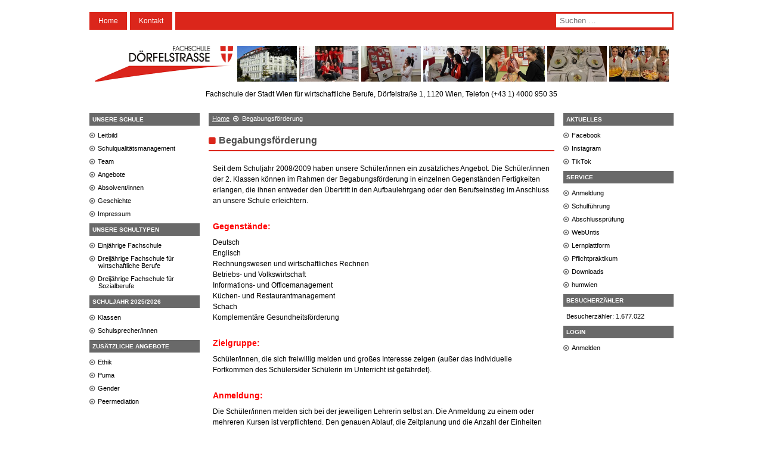

--- FILE ---
content_type: text/html; charset=UTF-8
request_url: https://www.fs12.at/begabungsfoerderung/
body_size: 5690
content:
<!DOCTYPE html>
<html lang="de">
<head>
	<meta charset="UTF-8" />
	<title>Begabungsförderung | Fachschule Dörfelstraße</title>
	<link rel="profile" href="http://gmpg.org/xfn/11" />
	<link rel="pingback" href="https://www.fs12.at/xmlrpc.php" />
	<meta name='robots' content='max-image-preview:large' />
<link rel='dns-prefetch' href='//s.w.org' />
<link rel="alternate" type="application/rss+xml" title="Fachschule Dörfelstraße &raquo; Feed" href="https://www.fs12.at/feed/" />
<link rel="alternate" type="application/rss+xml" title="Fachschule Dörfelstraße &raquo; Kommentar-Feed" href="https://www.fs12.at/comments/feed/" />
		<script type="text/javascript">
			window._wpemojiSettings = {"baseUrl":"https:\/\/s.w.org\/images\/core\/emoji\/13.0.1\/72x72\/","ext":".png","svgUrl":"https:\/\/s.w.org\/images\/core\/emoji\/13.0.1\/svg\/","svgExt":".svg","source":{"concatemoji":"https:\/\/www.fs12.at\/wp-includes\/js\/wp-emoji-release.min.js?ver=5.7.14"}};
			!function(e,a,t){var n,r,o,i=a.createElement("canvas"),p=i.getContext&&i.getContext("2d");function s(e,t){var a=String.fromCharCode;p.clearRect(0,0,i.width,i.height),p.fillText(a.apply(this,e),0,0);e=i.toDataURL();return p.clearRect(0,0,i.width,i.height),p.fillText(a.apply(this,t),0,0),e===i.toDataURL()}function c(e){var t=a.createElement("script");t.src=e,t.defer=t.type="text/javascript",a.getElementsByTagName("head")[0].appendChild(t)}for(o=Array("flag","emoji"),t.supports={everything:!0,everythingExceptFlag:!0},r=0;r<o.length;r++)t.supports[o[r]]=function(e){if(!p||!p.fillText)return!1;switch(p.textBaseline="top",p.font="600 32px Arial",e){case"flag":return s([127987,65039,8205,9895,65039],[127987,65039,8203,9895,65039])?!1:!s([55356,56826,55356,56819],[55356,56826,8203,55356,56819])&&!s([55356,57332,56128,56423,56128,56418,56128,56421,56128,56430,56128,56423,56128,56447],[55356,57332,8203,56128,56423,8203,56128,56418,8203,56128,56421,8203,56128,56430,8203,56128,56423,8203,56128,56447]);case"emoji":return!s([55357,56424,8205,55356,57212],[55357,56424,8203,55356,57212])}return!1}(o[r]),t.supports.everything=t.supports.everything&&t.supports[o[r]],"flag"!==o[r]&&(t.supports.everythingExceptFlag=t.supports.everythingExceptFlag&&t.supports[o[r]]);t.supports.everythingExceptFlag=t.supports.everythingExceptFlag&&!t.supports.flag,t.DOMReady=!1,t.readyCallback=function(){t.DOMReady=!0},t.supports.everything||(n=function(){t.readyCallback()},a.addEventListener?(a.addEventListener("DOMContentLoaded",n,!1),e.addEventListener("load",n,!1)):(e.attachEvent("onload",n),a.attachEvent("onreadystatechange",function(){"complete"===a.readyState&&t.readyCallback()})),(n=t.source||{}).concatemoji?c(n.concatemoji):n.wpemoji&&n.twemoji&&(c(n.twemoji),c(n.wpemoji)))}(window,document,window._wpemojiSettings);
		</script>
		<style type="text/css">
img.wp-smiley,
img.emoji {
	display: inline !important;
	border: none !important;
	box-shadow: none !important;
	height: 1em !important;
	width: 1em !important;
	margin: 0 .07em !important;
	vertical-align: -0.1em !important;
	background: none !important;
	padding: 0 !important;
}
</style>
	<link rel='stylesheet' id='wp-block-library-css'  href='https://www.fs12.at/wp-includes/css/dist/block-library/style.min.css?ver=5.7.14' type='text/css' media='all' />
<link rel='stylesheet' id='colorbox-css'  href='https://www.fs12.at/wp-content/themes/fs12/colorbox/colorbox.css?ver=5.7.14' type='text/css' media='all' />
<link rel='stylesheet' id='fs12-style-css'  href='https://www.fs12.at/wp-content/themes/fs12/style.css?ver=5.7.14' type='text/css' media='all' />
<script type='text/javascript' src='https://www.fs12.at/wp-includes/js/jquery/jquery.min.js?ver=3.5.1' id='jquery-core-js'></script>
<script type='text/javascript' src='https://www.fs12.at/wp-includes/js/jquery/jquery-migrate.min.js?ver=3.3.2' id='jquery-migrate-js'></script>
<link rel="https://api.w.org/" href="https://www.fs12.at/wp-json/" /><link rel="alternate" type="application/json" href="https://www.fs12.at/wp-json/wp/v2/pages/74" /><link rel="EditURI" type="application/rsd+xml" title="RSD" href="https://www.fs12.at/xmlrpc.php?rsd" />
<link rel="wlwmanifest" type="application/wlwmanifest+xml" href="https://www.fs12.at/wp-includes/wlwmanifest.xml" /> 
<meta name="generator" content="WordPress 5.7.14" />
<link rel="canonical" href="https://www.fs12.at/begabungsfoerderung/" />
<link rel='shortlink' href='https://www.fs12.at/?p=74' />
<link rel="alternate" type="application/json+oembed" href="https://www.fs12.at/wp-json/oembed/1.0/embed?url=https%3A%2F%2Fwww.fs12.at%2Fbegabungsfoerderung%2F" />
<link rel="alternate" type="text/xml+oembed" href="https://www.fs12.at/wp-json/oembed/1.0/embed?url=https%3A%2F%2Fwww.fs12.at%2Fbegabungsfoerderung%2F&#038;format=xml" />
		<!--[if lt IE 9]>
		<script src="https://www.fs12.at/wp-content/themes/fs12/js/html5shiv.min.js"></script>
	<![endif]-->
	<link rel="stylesheet" href="https://maxcdn.bootstrapcdn.com/font-awesome/4.7.0/css/font-awesome.min.css" />
	<script src="https://ajax.googleapis.com/ajax/libs/jquery/2.1.3/jquery.min.js"></script>
	<link rel="stylesheet" href="https://www.fs12.at/wp-content/themes/fs12/style.css" type="text/css" media="screen" />
	<link rel="icon" href="https://www.fs12.at/wp-content/themes/fs12/favicon.png">
	<link rel="alternate" href="https://www.fs12.at/feed/" type="application/rss+xml" title="RSS 2.0" />
	<link rel="alternate" href="https://www.fs12.at/feed/rss/" type="text/xml" title="RSS.92" />
	<link rel="alternate" href="https://www.fs12.at/feed/atom/" type="application/atom+xml" title="Atom 0.3" />
	<link rel="pingback" href="https://www.fs12.at/xmlrpc.php" />
	<meta name="robots" content="index, follow" />
</head>

<body class="page-template-default page page-id-74">
<div id="site">
	<header id="header-top">
		<nav class="top-navigation">
			<div class="menu-menue-oben-container"><ul id="menu-menue-oben" class="menu"><li id="menu-item-58" class="menu-item menu-item-type-custom menu-item-object-custom menu-item-home menu-item-58"><a href="https://www.fs12.at/">Home</a></li>
<li id="menu-item-60" class="menu-item menu-item-type-post_type menu-item-object-page menu-item-60"><a href="https://www.fs12.at/kontakt/">Kontakt</a></li>
</ul></div>			<div class="topmenu-search"><form role="search" method="get" class="search-form" action="https://www.fs12.at/">
				<label>
					<span class="screen-reader-text">Suche nach:</span>
					<input type="search" class="search-field" placeholder="Suchen …" value="" name="s" />
				</label>
				<input type="submit" class="search-submit" value="Suchen" />
			</form></div>
		</nav>
		<div class="logo-wrapper">
			<h1 class="logo">
				<a href="https://www.fs12.at/" title="Zur&uuml;ck zur Startseite" rel="home"><img src="https://www.fs12.at/wp-content/themes/fs12/images/logofs12.png" style="height:60px; width:232px;" alt="Fachschule Dörfelstraße" /></a>
			</h1>
			<div class="header-pictures">
				<img src="https://www.fs12.at/wp-content/themes/fs12/images/headerpic1.jpg" alt="Betriebsküche">
				<img src="https://www.fs12.at/wp-content/themes/fs12/images/headerpic2.jpg" alt="EDV">
				<img src="https://www.fs12.at/wp-content/themes/fs12/images/headerpic3.jpg" alt="Gesundheit">
				<img src="https://www.fs12.at/wp-content/themes/fs12/images/headerpic4.jpg" alt="Klasse">
				<img src="https://www.fs12.at/wp-content/themes/fs12/images/headerpic5.jpg" alt="Betriebsküche">
				<img src="https://www.fs12.at/wp-content/themes/fs12/images/headerpic6.jpg" alt="Rechnungswesen">
				<img src="https://www.fs12.at/wp-content/themes/fs12/images/headerpic7.jpg" alt="Schule">
			</div>
		</div>
					<div id="header-text" class="header-text widget-area" role="complementary">
				<div><h2>Kontaktdaten</h2>			<div class="textwidget"><p>Fachschule der Stadt Wien für wirtschaftliche Berufe, Dörfelstraße 1, 1120 Wien, Telefon (+43 1) 4000 950 35</p>
</div>
		</div>			</div>
			</header>
	<div id="wrapper">
		<nav class="main-navigation">
		<p class="menu-name">Unsere Schule</p>		<div class="menu-unsere-schule-container"><ul id="menu-unsere-schule" class="menu"><li id="menu-item-371" class="menu-item menu-item-type-post_type menu-item-object-page menu-item-371"><a href="https://www.fs12.at/leitbild/">Leitbild</a></li>
<li id="menu-item-255" class="menu-item menu-item-type-post_type menu-item-object-page menu-item-255"><a href="https://www.fs12.at/schulprogramm/">Schulqualitätsmanagement</a></li>
<li id="menu-item-254" class="menu-item menu-item-type-post_type menu-item-object-page menu-item-has-children menu-item-254"><a href="https://www.fs12.at/team/">Team</a>
<ul class="sub-menu">
	<li id="menu-item-261" class="menu-item menu-item-type-post_type menu-item-object-page menu-item-261"><a href="https://www.fs12.at/team/direktorin/">Direktorin</a></li>
	<li id="menu-item-312" class="menu-item menu-item-type-post_type menu-item-object-page menu-item-312"><a href="https://www.fs12.at/team/lehrerinnen/">Lehrer/innen</a></li>
	<li id="menu-item-315" class="menu-item menu-item-type-post_type menu-item-object-page menu-item-315"><a href="https://www.fs12.at/team/sekretaerin/">Sekretärin</a></li>
</ul>
</li>
<li id="menu-item-583" class="menu-item menu-item-type-post_type menu-item-object-page menu-item-has-children menu-item-583"><a href="https://www.fs12.at/angebote/">Angebote</a>
<ul class="sub-menu">
	<li id="menu-item-1080" class="menu-item menu-item-type-post_type menu-item-object-page menu-item-1080"><a href="https://www.fs12.at/individuelle-lernbegleitung-ilb/">Individuelle Lernbegleitung (ILB)</a></li>
	<li id="menu-item-318" class="menu-item menu-item-type-post_type menu-item-object-page menu-item-318"><a href="https://www.fs12.at/angebote/bildungsberatung/">Bildungsberatung</a></li>
	<li id="menu-item-4534" class="menu-item menu-item-type-post_type menu-item-object-page menu-item-4534"><a href="https://www.fs12.at/vertrauenslehrerinnen/">Vertrauenslehrer*innen</a></li>
	<li id="menu-item-362" class="menu-item menu-item-type-post_type menu-item-object-page menu-item-362"><a href="https://www.fs12.at/angebote/bibliothek/">Bibliothek</a></li>
	<li id="menu-item-572" class="menu-item menu-item-type-custom menu-item-object-custom menu-item-572"><a target="_blank" rel="noopener" href="https://www.fs12.at/wp-content/uploads/2025/10/JuCo_Wien_Schulplakat_Doerfelstrasse.pdf">Jugendcoaching</a></li>
	<li id="menu-item-358" class="menu-item menu-item-type-custom menu-item-object-custom menu-item-358"><a target="_blank" rel="noopener" href="https://www.fs12.at/wp-content/uploads/2025/08/FW-Doerfelstrasse_psy.pdf">Schulpsychologin</a></li>
	<li id="menu-item-365" class="menu-item menu-item-type-post_type menu-item-object-page menu-item-365"><a href="https://www.fs12.at/angebote/schulaerztin/">Schulärztin</a></li>
	<li id="menu-item-340" class="menu-item menu-item-type-post_type menu-item-object-page menu-item-340"><a href="https://www.fs12.at/angebote/elternverein/">Elternverein und SGA</a></li>
</ul>
</li>
<li id="menu-item-256" class="menu-item menu-item-type-post_type menu-item-object-page menu-item-has-children menu-item-256"><a href="https://www.fs12.at/absolventen/">Absolvent/innen</a>
<ul class="sub-menu">
	<li id="menu-item-307" class="menu-item menu-item-type-post_type menu-item-object-page menu-item-307"><a href="https://www.fs12.at/absolventen/unsere-absolventinnen/">Unsere Absolvent/innen</a></li>
</ul>
</li>
<li id="menu-item-258" class="menu-item menu-item-type-post_type menu-item-object-page menu-item-258"><a href="https://www.fs12.at/geschichte/">Geschichte</a></li>
<li id="menu-item-259" class="menu-item menu-item-type-post_type menu-item-object-page menu-item-259"><a href="https://www.fs12.at/impressum/">Impressum</a></li>
</ul></div>		<p class="menu-name">Unsere Schultypen</p>		<div class="menu-unsere-schultypen-container"><ul id="menu-unsere-schultypen" class="menu"><li id="menu-item-1251" class="menu-item menu-item-type-post_type menu-item-object-page menu-item-has-children menu-item-1251"><a href="https://www.fs12.at/allgemeine-informationen-zu-unserer-einjaehrigen-fachschule/">Einjährige Fachschule</a>
<ul class="sub-menu">
	<li id="menu-item-1261" class="menu-item menu-item-type-custom menu-item-object-custom menu-item-1261"><a target="_blank" rel="noopener" href="https://www.fs12.at/wp-content/uploads/2024/10/FS-12_Stundentafel_Einjaehrige_neu.pdf">Stundentafel</a></li>
</ul>
</li>
<li id="menu-item-1252" class="menu-item menu-item-type-post_type menu-item-object-page menu-item-has-children menu-item-1252"><a href="https://www.fs12.at/allgemeine-informationen-zu-unserer-dreijaehrigen-fachschule-fuer-wirtschaftliche-berufe/">Dreijährige Fachschule für wirtschaftliche Berufe</a>
<ul class="sub-menu">
	<li id="menu-item-1260" class="menu-item menu-item-type-custom menu-item-object-custom menu-item-1260"><a target="_blank" rel="noopener" href="https://www.fs12.at/wp-content/uploads/2024/10/3Jahre_Wirtschaft.pdf">Stundentafel</a></li>
	<li id="menu-item-1264" class="menu-item menu-item-type-post_type menu-item-object-page menu-item-has-children menu-item-1264"><a href="https://www.fs12.at/allgemeine-informationen-zu-unserer-dreijaehrigen-fachschule-fuer-wirtschaftliche-berufe/vertiefungen/">Vertiefungen</a>
	<ul class="sub-menu">
		<li id="menu-item-53" class="menu-item menu-item-type-post_type menu-item-object-page menu-item-has-children menu-item-53"><a href="https://www.fs12.at/allgemeine-informationen-zu-unserer-dreijaehrigen-fachschule-fuer-wirtschaftliche-berufe/vertiefungen/grundlagen-sozialmanagement/">GLGS</a>
		<ul class="sub-menu">
			<li id="menu-item-4371" class="menu-item menu-item-type-custom menu-item-object-custom menu-item-4371"><a target="_blank" rel="noopener" href="https://www.fs12.at/wp-content/uploads/2024/10/Infoblatt-Vertiefung-GLGS.pdf">Lehrinhalte GLGS</a></li>
		</ul>
</li>
		<li id="menu-item-52" class="menu-item menu-item-type-post_type menu-item-object-page menu-item-has-children menu-item-52"><a href="https://www.fs12.at/allgemeine-informationen-zu-unserer-dreijaehrigen-fachschule-fuer-wirtschaftliche-berufe/vertiefungen/e-media-und-design/">EMDN</a>
		<ul class="sub-menu">
			<li id="menu-item-4372" class="menu-item menu-item-type-custom menu-item-object-custom menu-item-4372"><a target="_blank" rel="noopener" href="https://www.fs12.at/wp-content/uploads/2024/10/Infoblatt-Vertiefung-EMDN.pdf">Lehrinhalte EMDN</a></li>
		</ul>
</li>
	</ul>
</li>
	<li id="menu-item-1269" class="menu-item menu-item-type-custom menu-item-object-custom menu-item-1269"><a target="_blank" rel="noopener" href="https://www.fs12.at/wp-content/uploads/2025/10/AusbildungsabschluesseFW.pdf">Ausbildungsabschlüsse</a></li>
</ul>
</li>
<li id="menu-item-3174" class="menu-item menu-item-type-post_type menu-item-object-page menu-item-has-children menu-item-3174"><a href="https://www.fs12.at/dreijaehrige-fachschule-fuer-sozialberufe/">Dreijährige Fachschule für Sozialberufe</a>
<ul class="sub-menu">
	<li id="menu-item-3509" class="menu-item menu-item-type-custom menu-item-object-custom menu-item-3509"><a target="_blank" rel="noopener" href="https://www.fs12.at/wp-content/uploads/2024/10/3Jahre_Pflege.pdf">Stundentafel</a></li>
	<li id="menu-item-3645" class="menu-item menu-item-type-custom menu-item-object-custom menu-item-3645"><a target="_blank" rel="noopener" href="https://www.fs12.at/wp-content/uploads/2025/10/AusbildungsabschluesseFSP-Nr2.pdf">Ausbildungsabschlüsse</a></li>
</ul>
</li>
</ul></div>		<p class="menu-name">Schuljahr 2025/2026</p>		<div class="menu-schuljahr-2025-2026-container"><ul id="menu-schuljahr-2025-2026" class="menu"><li id="menu-item-56" class="menu-item menu-item-type-post_type menu-item-object-page menu-item-56"><a href="https://www.fs12.at/klassen/">Klassen</a></li>
<li id="menu-item-598" class="menu-item menu-item-type-post_type menu-item-object-page menu-item-598"><a href="https://www.fs12.at/schulsprecherinnen/">Schulsprecher/innen</a></li>
</ul></div>		<p class="menu-name">Zusätzliche Angebote</p>		<div class="menu-zusaetzliche-angebote-container"><ul id="menu-zusaetzliche-angebote" class="menu"><li id="menu-item-2251" class="menu-item menu-item-type-post_type menu-item-object-page menu-item-2251"><a href="https://www.fs12.at/ethik/">Ethik</a></li>
<li id="menu-item-1004" class="menu-item menu-item-type-post_type menu-item-object-page menu-item-1004"><a href="https://www.fs12.at/puma/">Puma</a></li>
<li id="menu-item-78" class="menu-item menu-item-type-post_type menu-item-object-page menu-item-78"><a href="https://www.fs12.at/gender/">Gender</a></li>
<li id="menu-item-79" class="menu-item menu-item-type-post_type menu-item-object-page menu-item-79"><a href="https://www.fs12.at/peermediation/">Peermediation</a></li>
</ul></div>	</nav>

	<div id="content">
	<ul class="breadcrumbs"><li><a href="https://www.fs12.at">Home</a></li><li>Begabungsförderung</li></ul>						<article id="post-74" class="post-74 page type-page status-publish hentry">
			<div class="articleWrapper">
				<header>
					<h2><a href="https://www.fs12.at/begabungsfoerderung/" title="Begabungsförderung">Begabungsförderung</a></h2>
				</header>
				<div class="plot">
					
					<p>Seit dem Schuljahr 2008/2009 haben unsere Schüler/innen ein zusätzliches Angebot. Die Schüler/innen der 2. Klassen können im Rahmen der Begabungsförderung in einzelnen Gegenständen Fertigkeiten erlangen, die ihnen entweder den Übertritt in den Aufbaulehrgang oder den Berufseinstieg im Anschluss an unsere Schule erleichtern.</p>
<h2><strong> <span style="color: #ff0000;"><span style="color: #ff0000;">Gegenstände:</span></span></strong></h2>
<p>Deutsch<br />
Englisch<br />
Rechnungswesen und wirtschaftliches Rechnen<br />
Betriebs- und Volkswirtschaft<br />
Informations- und Officemanagement<br />
Küchen- und Restaurantmanagement<br />
Schach<br />
Komplementäre Gesundheitsförderung</p>
<h2><strong><span style="color: #ff0000;">Zielgruppe:</span></strong></h2>
<p>Schüler/innen, die sich freiwillig melden und großes Interesse zeigen (außer das individuelle Fortkommen des Schülers/der Schülerin im Unterricht ist gefährdet).</p>
<h2><strong><span style="color: #ff0000;">Anmeldung:</span></strong></h2>
<p>Die Schüler/innen melden sich bei der jeweiligen Lehrerin selbst an. Die Anmeldung zu einem oder mehreren Kursen ist verpflichtend. Den genauen Ablauf, die Zeitplanung und die Anzahl der Einheiten erfahren die Schüler/innen von der zuständigen Lehrerin.</p>

									</div>
			</div>
		</article>
				</div>

		<nav class="right-navigation">
		<p class="menu-name">Aktuelles</p>		<div class="menu-aktuelles-container"><ul id="menu-aktuelles" class="menu"><li id="menu-item-119" class="menu-item menu-item-type-custom menu-item-object-custom menu-item-119"><a target="_blank" rel="noopener" href="https://www.facebook.com/Doerfelstrasse/">Facebook</a></li>
<li id="menu-item-3642" class="menu-item menu-item-type-custom menu-item-object-custom menu-item-3642"><a target="_blank" rel="noopener" href="http://instagram.com/puma_fs/?hl=de">Instagram</a></li>
<li id="menu-item-3742" class="menu-item menu-item-type-custom menu-item-object-custom menu-item-3742"><a target="_blank" rel="noopener" href="https://www.tiktok.com/@fachschule12?_t=8hld3MuLcXp&#038;_r=1">TikTok</a></li>
</ul></div>		<p class="menu-name">Service</p>		<div class="menu-service-container"><ul id="menu-service" class="menu"><li id="menu-item-563" class="menu-item menu-item-type-post_type menu-item-object-page menu-item-has-children menu-item-563"><a href="https://www.fs12.at/anmeldung/">Anmeldung</a>
<ul class="sub-menu">
	<li id="menu-item-564" class="menu-item menu-item-type-post_type menu-item-object-page menu-item-564"><a href="https://www.fs12.at/anmeldung/erforderliche-unterlagen/">Erforderliche Unterlagen für die Fachschule für wirtschaftliche Berufe</a></li>
	<li id="menu-item-3159" class="menu-item menu-item-type-post_type menu-item-object-page menu-item-3159"><a href="https://www.fs12.at/anmeldung/erforderliche-unterlagen-fuer-die-fachschule-fuer-sozialberufe/">Erforderliche Unterlagen für die Fachschule für Sozialberufe mit Pflegevorbereitung</a></li>
</ul>
</li>
<li id="menu-item-3588" class="menu-item menu-item-type-post_type menu-item-object-page menu-item-3588"><a href="https://www.fs12.at/schulfuehrung/">Schulführung</a></li>
<li id="menu-item-385" class="menu-item menu-item-type-post_type menu-item-object-page menu-item-has-children menu-item-385"><a href="https://www.fs12.at/abschlusspruefung/">Abschlussprüfung</a>
<ul class="sub-menu">
	<li id="menu-item-612" class="menu-item menu-item-type-custom menu-item-object-custom menu-item-612"><a target="_blank" rel="noopener" href="https://www.fs12.at/wp-content/uploads/2025/09/Pruefungstermine_25_26.pdf">APR 25/26 Termine</a></li>
	<li id="menu-item-399" class="menu-item menu-item-type-custom menu-item-object-custom menu-item-399"><a target="_blank" rel="noopener" href="https://www.fs12.at/wp-content/uploads/2025/10/Anmeldung-ASP-Nebentermin.pdf">APR-Anmeldung NT</a></li>
	<li id="menu-item-400" class="menu-item menu-item-type-custom menu-item-object-custom menu-item-400"><a target="_blank" rel="noopener" href="https://www.fs12.at/wp-content/uploads/2025/10/Anmeldung-zum-Nebentermin_Fristen.pdf">APR-Fristen NT</a></li>
</ul>
</li>
<li id="menu-item-375" class="menu-item menu-item-type-custom menu-item-object-custom menu-item-375"><a target="_blank" rel="noopener" href="https://mese.webuntis.com/WebUntis/index.do;jsessionid=3D4033C811099326977DF9A67F0A6CA3#/basic/main">WebUntis</a></li>
<li id="menu-item-367" class="menu-item menu-item-type-custom menu-item-object-custom menu-item-367"><a target="_blank" rel="noopener" href="https://www.eduvidual.at/local/eduvidual/pages/login.php">Lernplattform</a></li>
<li id="menu-item-384" class="menu-item menu-item-type-post_type menu-item-object-page menu-item-384"><a href="https://www.fs12.at/pflichtpraktikum/">Pflichtpraktikum</a></li>
<li id="menu-item-379" class="menu-item menu-item-type-post_type menu-item-object-page menu-item-379"><a href="https://www.fs12.at/doerfelheft/">Downloads</a></li>
<li id="menu-item-386" class="menu-item menu-item-type-custom menu-item-object-custom menu-item-386"><a target="_blank" rel="noopener" href="http://www.humwien.at/home/index.php">humwien</a></li>
</ul></div>		<p class="menu-name">Besucherzähler</p>					<div id="usercounter" class="usercounter widget-area" role="complementary">
				<div style="padding: 5px 0 5px 5px;">			<div class="textwidget"><p>Besucherzähler: 1.677.022</p>
</div>
		</div>			</div>
				<p class="menu-name">Login</p>
		<ul class="menu"><li class="menu-item"><a href="https://www.fs12.at/wp-login.php?redirect_to=%2Fbegabungsfoerderung%2F">Anmelden</a></li>				</ul>	</nav>

</div>
	<footer id="footer">
		<div class="footer-left"></div>
		<div class="footer-logos">
			<a href="https://www.humwien.at/" title="Die Wiener Humanberuflichen Schulen - BMHS"><img src="https://www.fs12.at/wp-content/themes/fs12/images/hum-logo.jpg" alt="HUM"></a><img src="https://www.fs12.at/wp-content/themes/fs12/images/ma56-logo.jpg" alt="MA56"><img src="https://www.fs12.at/wp-content/themes/fs12/images/ew-logo.jpg" alt="EW"><img src="https://www.fs12.at/wp-content/themes/fs12/images/wieNGS-logo.jpg" alt="wieNGS"><img src="https://www.fs12.at/wp-content/uploads/2022/06/oebm.png" alt="ÖBM"><img src="https://www.fs12.at/wp-content/themes/fs12/images/puma_logo.jpg" alt="PUMA">
		</div>
		<div class="footer-right"></div>
	</footer>
	</div>
<script type='text/javascript' src='https://www.fs12.at/wp-content/themes/fs12/colorbox/jquery.colorbox-min.js?ver=5.7.14' id='colorbox-js'></script>
<script type='text/javascript' src='https://www.fs12.at/wp-content/themes/fs12/js/main.js?ver=5.7.14' id='fs12-script-js'></script>
<script type='text/javascript' src='https://www.fs12.at/wp-includes/js/wp-embed.min.js?ver=5.7.14' id='wp-embed-js'></script>
</body>
</html>

--- FILE ---
content_type: application/javascript
request_url: https://www.fs12.at/wp-content/themes/fs12/js/main.js?ver=5.7.14
body_size: 524
content:
(function($) {

    //Settings for lightbox
    var cbSettings = {
        rel: 'cboxElement',
        width: 'auto',
        height: 'auto',
        maxWidth: '70%',
        maxHeight: '90%',
        title: function() {
            return $(this).find('img').attr('alt');
        },
        current: "Bild {current} von {total}",
        previous: "Zurück",
        next: "Vor",
        close: "Schließen",
        xhrError: "Dieser Inhalt konnte nicht geladen werden.",
        imgError: "Dieses Bild konnte nicht geladen werden.",
        slideshowStart: "Slideshow starten",
        slideshowStop: "Slideshow anhalten"
    }

    //Initialize jQuery Colorbox   
    $('.gallery a[href$=".jpg"], .gallery a[href$=".jpeg"], .gallery a[href$=".png"], .gallery a[href$=".gif"], .wp-block-gallery a[href$=".jpg"], .wp-block-gallery a[href$=".jpeg"], .wp-block-gallery a[href$=".png"], .wp-block-gallery a[href$=".gif"]').colorbox(cbSettings);

    //Keep lightbox responsive on screen resize
    $(window).on('resize', function() {
        $.colorbox.resize({
            width: window.innerWidth > parseInt(cbSettings.maxWidth) ? cbSettings.maxWidth : cbSettings.width
        }); 
    });
        
})(jQuery);